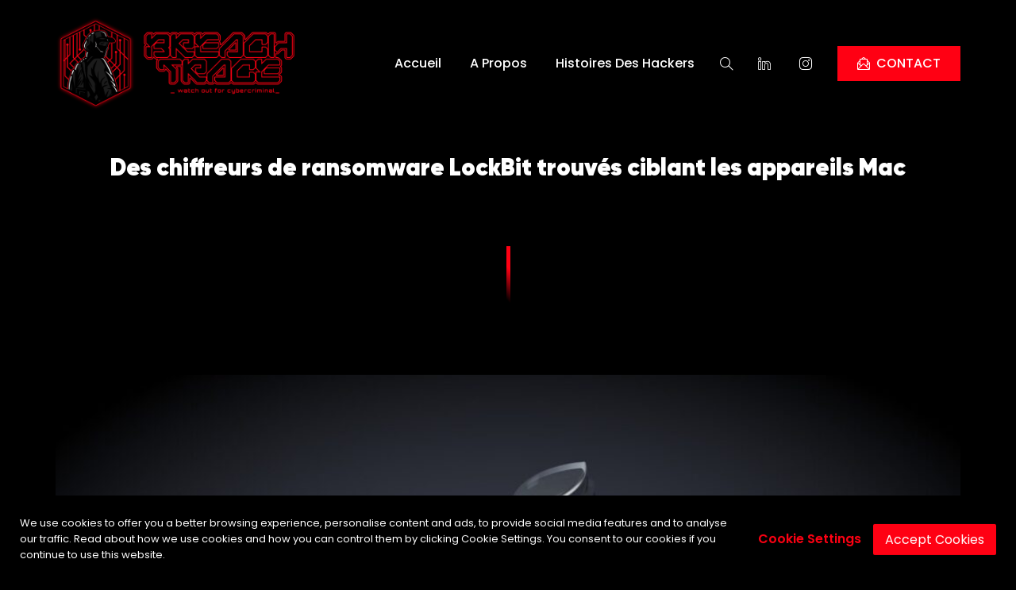

--- FILE ---
content_type: text/html; charset=UTF-8
request_url: https://breachtrace.com/securite/des-chiffreurs-de-ransomware-lockbit-trouves-ciblant-les-appareils-mac/
body_size: 12951
content:
<!DOCTYPE html>

<html lang="fr-FR">

<head>

<!-- Global site tag (gtag.js) - Google Analytics -->
<script async src="https://www.googletagmanager.com/gtag/js?id=G-7XGQMTPQB0"></script>
<script>
  window.dataLayer = window.dataLayer || [];
  function gtag(){dataLayer.push(arguments);}
  gtag('js', new Date());

  gtag('config', 'G-7XGQMTPQB0');
</script>


	<!-- ==============================================
	Basic Page Needs
	=============================================== -->
	<meta charset="UTF-8">
	<meta http-equiv="x-ua-compatible" content="ie=edge">
	<meta name="viewport" content="width=device-width, initial-scale=1">

	<!--[if IE]><meta http-equiv="x-ua-compatible" content="IE=9" /><![endif]-->
	
	<title>Des chiffreurs de ransomware LockBit trouvés ciblant les appareils Mac &#8211; Breach Trace</title>
<meta name='robots' content='max-image-preview:large, max-snippet:-1, max-video-preview:-1' />

<!-- Open Graph Meta Tags generated by Blog2Social 699 - https://www.blog2social.com -->
<meta property="og:title" content="Des chiffreurs de ransomware LockBit trouvés ciblant les appareils Mac"/>
<meta property="og:description" content="Le gang de rançongiciels LockBit a créé pour la première fois des chiffreurs ciblant les Mac, devenant probablement la première opération majeure de ranç"/>
<meta property="og:url" content="https://breachtrace.com/securite/des-chiffreurs-de-ransomware-lockbit-trouves-ciblant-les-appareils-mac/"/>
<meta property="og:image" content="https://breachtrace.com/wp-content/uploads/2023/04/apple-logo-padlock-2-1.jpg"/>
<meta property="og:image:width" content="1600"/>
<meta property="og:image:height" content="900"/>
<meta property="og:image:type" content="image/jpeg"/>
<meta property="og:type" content="article"/>
<meta property="og:article:published_time" content="2023-04-16 18:21:02"/>
<meta property="og:article:modified_time" content="2023-04-16 18:21:09"/>
<meta property="og:article:tag" content="Azim Khodjibaev"/>
<meta property="og:article:tag" content="LockBit"/>
<!-- Open Graph Meta Tags generated by Blog2Social 699 - https://www.blog2social.com -->

<!-- Twitter Card generated by Blog2Social 699 - https://www.blog2social.com -->
<meta name="twitter:card" content="summary">
<meta name="twitter:title" content="Des chiffreurs de ransomware LockBit trouvés ciblant les appareils Mac"/>
<meta name="twitter:description" content="Le gang de rançongiciels LockBit a créé pour la première fois des chiffreurs ciblant les Mac, devenant probablement la première opération majeure de ranç"/>
<meta name="twitter:image" content="https://breachtrace.com/wp-content/uploads/2023/04/apple-logo-padlock-2-1.jpg"/>
<!-- Twitter Card generated by Blog2Social 699 - https://www.blog2social.com -->
<meta name="author" content="s08r1"/>
<link rel='dns-prefetch' href='//cdn.rawgit.com' />
<link rel='dns-prefetch' href='//fonts.googleapis.com' />
<link rel="alternate" type="application/rss+xml" title="Breach Trace &raquo; Flux" href="https://breachtrace.com/feed/" />
<link rel="alternate" type="application/rss+xml" title="Breach Trace &raquo; Flux des commentaires" href="https://breachtrace.com/comments/feed/" />
<link rel="alternate" type="application/rss+xml" title="Breach Trace &raquo; Des chiffreurs de ransomware LockBit trouvés ciblant les appareils Mac Flux des commentaires" href="https://breachtrace.com/securite/des-chiffreurs-de-ransomware-lockbit-trouves-ciblant-les-appareils-mac/feed/" />
<script type="text/javascript">
/* <![CDATA[ */
window._wpemojiSettings = {"baseUrl":"https:\/\/s.w.org\/images\/core\/emoji\/15.0.3\/72x72\/","ext":".png","svgUrl":"https:\/\/s.w.org\/images\/core\/emoji\/15.0.3\/svg\/","svgExt":".svg","source":{"concatemoji":"https:\/\/breachtrace.com\/wp-includes\/js\/wp-emoji-release.min.js?ver=6.5.2"}};
/*! This file is auto-generated */
!function(i,n){var o,s,e;function c(e){try{var t={supportTests:e,timestamp:(new Date).valueOf()};sessionStorage.setItem(o,JSON.stringify(t))}catch(e){}}function p(e,t,n){e.clearRect(0,0,e.canvas.width,e.canvas.height),e.fillText(t,0,0);var t=new Uint32Array(e.getImageData(0,0,e.canvas.width,e.canvas.height).data),r=(e.clearRect(0,0,e.canvas.width,e.canvas.height),e.fillText(n,0,0),new Uint32Array(e.getImageData(0,0,e.canvas.width,e.canvas.height).data));return t.every(function(e,t){return e===r[t]})}function u(e,t,n){switch(t){case"flag":return n(e,"\ud83c\udff3\ufe0f\u200d\u26a7\ufe0f","\ud83c\udff3\ufe0f\u200b\u26a7\ufe0f")?!1:!n(e,"\ud83c\uddfa\ud83c\uddf3","\ud83c\uddfa\u200b\ud83c\uddf3")&&!n(e,"\ud83c\udff4\udb40\udc67\udb40\udc62\udb40\udc65\udb40\udc6e\udb40\udc67\udb40\udc7f","\ud83c\udff4\u200b\udb40\udc67\u200b\udb40\udc62\u200b\udb40\udc65\u200b\udb40\udc6e\u200b\udb40\udc67\u200b\udb40\udc7f");case"emoji":return!n(e,"\ud83d\udc26\u200d\u2b1b","\ud83d\udc26\u200b\u2b1b")}return!1}function f(e,t,n){var r="undefined"!=typeof WorkerGlobalScope&&self instanceof WorkerGlobalScope?new OffscreenCanvas(300,150):i.createElement("canvas"),a=r.getContext("2d",{willReadFrequently:!0}),o=(a.textBaseline="top",a.font="600 32px Arial",{});return e.forEach(function(e){o[e]=t(a,e,n)}),o}function t(e){var t=i.createElement("script");t.src=e,t.defer=!0,i.head.appendChild(t)}"undefined"!=typeof Promise&&(o="wpEmojiSettingsSupports",s=["flag","emoji"],n.supports={everything:!0,everythingExceptFlag:!0},e=new Promise(function(e){i.addEventListener("DOMContentLoaded",e,{once:!0})}),new Promise(function(t){var n=function(){try{var e=JSON.parse(sessionStorage.getItem(o));if("object"==typeof e&&"number"==typeof e.timestamp&&(new Date).valueOf()<e.timestamp+604800&&"object"==typeof e.supportTests)return e.supportTests}catch(e){}return null}();if(!n){if("undefined"!=typeof Worker&&"undefined"!=typeof OffscreenCanvas&&"undefined"!=typeof URL&&URL.createObjectURL&&"undefined"!=typeof Blob)try{var e="postMessage("+f.toString()+"("+[JSON.stringify(s),u.toString(),p.toString()].join(",")+"));",r=new Blob([e],{type:"text/javascript"}),a=new Worker(URL.createObjectURL(r),{name:"wpTestEmojiSupports"});return void(a.onmessage=function(e){c(n=e.data),a.terminate(),t(n)})}catch(e){}c(n=f(s,u,p))}t(n)}).then(function(e){for(var t in e)n.supports[t]=e[t],n.supports.everything=n.supports.everything&&n.supports[t],"flag"!==t&&(n.supports.everythingExceptFlag=n.supports.everythingExceptFlag&&n.supports[t]);n.supports.everythingExceptFlag=n.supports.everythingExceptFlag&&!n.supports.flag,n.DOMReady=!1,n.readyCallback=function(){n.DOMReady=!0}}).then(function(){return e}).then(function(){var e;n.supports.everything||(n.readyCallback(),(e=n.source||{}).concatemoji?t(e.concatemoji):e.wpemoji&&e.twemoji&&(t(e.twemoji),t(e.wpemoji)))}))}((window,document),window._wpemojiSettings);
/* ]]> */
</script>
<link rel='stylesheet' id='font-awesome-css' href='https://breachtrace.com/wp-content/themes/leverage/assets/css/vendor/icons-fa.min.css?ver=5.6' type='text/css' media='all' />
<style id='wp-emoji-styles-inline-css' type='text/css'>

	img.wp-smiley, img.emoji {
		display: inline !important;
		border: none !important;
		box-shadow: none !important;
		height: 1em !important;
		width: 1em !important;
		margin: 0 0.07em !important;
		vertical-align: -0.1em !important;
		background: none !important;
		padding: 0 !important;
	}
</style>
<link rel='stylesheet' id='wp-block-library-css' href='https://breachtrace.com/wp-includes/css/dist/block-library/style.min.css?ver=6.5.2' type='text/css' media='all' />
<style id='classic-theme-styles-inline-css' type='text/css'>
/*! This file is auto-generated */
.wp-block-button__link{color:#fff;background-color:#32373c;border-radius:9999px;box-shadow:none;text-decoration:none;padding:calc(.667em + 2px) calc(1.333em + 2px);font-size:1.125em}.wp-block-file__button{background:#32373c;color:#fff;text-decoration:none}
</style>
<style id='global-styles-inline-css' type='text/css'>
body{--wp--preset--color--black: #000000;--wp--preset--color--cyan-bluish-gray: #abb8c3;--wp--preset--color--white: #ffffff;--wp--preset--color--pale-pink: #f78da7;--wp--preset--color--vivid-red: #cf2e2e;--wp--preset--color--luminous-vivid-orange: #ff6900;--wp--preset--color--luminous-vivid-amber: #fcb900;--wp--preset--color--light-green-cyan: #7bdcb5;--wp--preset--color--vivid-green-cyan: #00d084;--wp--preset--color--pale-cyan-blue: #8ed1fc;--wp--preset--color--vivid-cyan-blue: #0693e3;--wp--preset--color--vivid-purple: #9b51e0;--wp--preset--gradient--vivid-cyan-blue-to-vivid-purple: linear-gradient(135deg,rgba(6,147,227,1) 0%,rgb(155,81,224) 100%);--wp--preset--gradient--light-green-cyan-to-vivid-green-cyan: linear-gradient(135deg,rgb(122,220,180) 0%,rgb(0,208,130) 100%);--wp--preset--gradient--luminous-vivid-amber-to-luminous-vivid-orange: linear-gradient(135deg,rgba(252,185,0,1) 0%,rgba(255,105,0,1) 100%);--wp--preset--gradient--luminous-vivid-orange-to-vivid-red: linear-gradient(135deg,rgba(255,105,0,1) 0%,rgb(207,46,46) 100%);--wp--preset--gradient--very-light-gray-to-cyan-bluish-gray: linear-gradient(135deg,rgb(238,238,238) 0%,rgb(169,184,195) 100%);--wp--preset--gradient--cool-to-warm-spectrum: linear-gradient(135deg,rgb(74,234,220) 0%,rgb(151,120,209) 20%,rgb(207,42,186) 40%,rgb(238,44,130) 60%,rgb(251,105,98) 80%,rgb(254,248,76) 100%);--wp--preset--gradient--blush-light-purple: linear-gradient(135deg,rgb(255,206,236) 0%,rgb(152,150,240) 100%);--wp--preset--gradient--blush-bordeaux: linear-gradient(135deg,rgb(254,205,165) 0%,rgb(254,45,45) 50%,rgb(107,0,62) 100%);--wp--preset--gradient--luminous-dusk: linear-gradient(135deg,rgb(255,203,112) 0%,rgb(199,81,192) 50%,rgb(65,88,208) 100%);--wp--preset--gradient--pale-ocean: linear-gradient(135deg,rgb(255,245,203) 0%,rgb(182,227,212) 50%,rgb(51,167,181) 100%);--wp--preset--gradient--electric-grass: linear-gradient(135deg,rgb(202,248,128) 0%,rgb(113,206,126) 100%);--wp--preset--gradient--midnight: linear-gradient(135deg,rgb(2,3,129) 0%,rgb(40,116,252) 100%);--wp--preset--font-size--small: 13px;--wp--preset--font-size--medium: 20px;--wp--preset--font-size--large: 36px;--wp--preset--font-size--x-large: 42px;--wp--preset--spacing--20: 0.44rem;--wp--preset--spacing--30: 0.67rem;--wp--preset--spacing--40: 1rem;--wp--preset--spacing--50: 1.5rem;--wp--preset--spacing--60: 2.25rem;--wp--preset--spacing--70: 3.38rem;--wp--preset--spacing--80: 5.06rem;--wp--preset--shadow--natural: 6px 6px 9px rgba(0, 0, 0, 0.2);--wp--preset--shadow--deep: 12px 12px 50px rgba(0, 0, 0, 0.4);--wp--preset--shadow--sharp: 6px 6px 0px rgba(0, 0, 0, 0.2);--wp--preset--shadow--outlined: 6px 6px 0px -3px rgba(255, 255, 255, 1), 6px 6px rgba(0, 0, 0, 1);--wp--preset--shadow--crisp: 6px 6px 0px rgba(0, 0, 0, 1);}:where(.is-layout-flex){gap: 0.5em;}:where(.is-layout-grid){gap: 0.5em;}body .is-layout-flow > .alignleft{float: left;margin-inline-start: 0;margin-inline-end: 2em;}body .is-layout-flow > .alignright{float: right;margin-inline-start: 2em;margin-inline-end: 0;}body .is-layout-flow > .aligncenter{margin-left: auto !important;margin-right: auto !important;}body .is-layout-constrained > .alignleft{float: left;margin-inline-start: 0;margin-inline-end: 2em;}body .is-layout-constrained > .alignright{float: right;margin-inline-start: 2em;margin-inline-end: 0;}body .is-layout-constrained > .aligncenter{margin-left: auto !important;margin-right: auto !important;}body .is-layout-constrained > :where(:not(.alignleft):not(.alignright):not(.alignfull)){max-width: var(--wp--style--global--content-size);margin-left: auto !important;margin-right: auto !important;}body .is-layout-constrained > .alignwide{max-width: var(--wp--style--global--wide-size);}body .is-layout-flex{display: flex;}body .is-layout-flex{flex-wrap: wrap;align-items: center;}body .is-layout-flex > *{margin: 0;}body .is-layout-grid{display: grid;}body .is-layout-grid > *{margin: 0;}:where(.wp-block-columns.is-layout-flex){gap: 2em;}:where(.wp-block-columns.is-layout-grid){gap: 2em;}:where(.wp-block-post-template.is-layout-flex){gap: 1.25em;}:where(.wp-block-post-template.is-layout-grid){gap: 1.25em;}.has-black-color{color: var(--wp--preset--color--black) !important;}.has-cyan-bluish-gray-color{color: var(--wp--preset--color--cyan-bluish-gray) !important;}.has-white-color{color: var(--wp--preset--color--white) !important;}.has-pale-pink-color{color: var(--wp--preset--color--pale-pink) !important;}.has-vivid-red-color{color: var(--wp--preset--color--vivid-red) !important;}.has-luminous-vivid-orange-color{color: var(--wp--preset--color--luminous-vivid-orange) !important;}.has-luminous-vivid-amber-color{color: var(--wp--preset--color--luminous-vivid-amber) !important;}.has-light-green-cyan-color{color: var(--wp--preset--color--light-green-cyan) !important;}.has-vivid-green-cyan-color{color: var(--wp--preset--color--vivid-green-cyan) !important;}.has-pale-cyan-blue-color{color: var(--wp--preset--color--pale-cyan-blue) !important;}.has-vivid-cyan-blue-color{color: var(--wp--preset--color--vivid-cyan-blue) !important;}.has-vivid-purple-color{color: var(--wp--preset--color--vivid-purple) !important;}.has-black-background-color{background-color: var(--wp--preset--color--black) !important;}.has-cyan-bluish-gray-background-color{background-color: var(--wp--preset--color--cyan-bluish-gray) !important;}.has-white-background-color{background-color: var(--wp--preset--color--white) !important;}.has-pale-pink-background-color{background-color: var(--wp--preset--color--pale-pink) !important;}.has-vivid-red-background-color{background-color: var(--wp--preset--color--vivid-red) !important;}.has-luminous-vivid-orange-background-color{background-color: var(--wp--preset--color--luminous-vivid-orange) !important;}.has-luminous-vivid-amber-background-color{background-color: var(--wp--preset--color--luminous-vivid-amber) !important;}.has-light-green-cyan-background-color{background-color: var(--wp--preset--color--light-green-cyan) !important;}.has-vivid-green-cyan-background-color{background-color: var(--wp--preset--color--vivid-green-cyan) !important;}.has-pale-cyan-blue-background-color{background-color: var(--wp--preset--color--pale-cyan-blue) !important;}.has-vivid-cyan-blue-background-color{background-color: var(--wp--preset--color--vivid-cyan-blue) !important;}.has-vivid-purple-background-color{background-color: var(--wp--preset--color--vivid-purple) !important;}.has-black-border-color{border-color: var(--wp--preset--color--black) !important;}.has-cyan-bluish-gray-border-color{border-color: var(--wp--preset--color--cyan-bluish-gray) !important;}.has-white-border-color{border-color: var(--wp--preset--color--white) !important;}.has-pale-pink-border-color{border-color: var(--wp--preset--color--pale-pink) !important;}.has-vivid-red-border-color{border-color: var(--wp--preset--color--vivid-red) !important;}.has-luminous-vivid-orange-border-color{border-color: var(--wp--preset--color--luminous-vivid-orange) !important;}.has-luminous-vivid-amber-border-color{border-color: var(--wp--preset--color--luminous-vivid-amber) !important;}.has-light-green-cyan-border-color{border-color: var(--wp--preset--color--light-green-cyan) !important;}.has-vivid-green-cyan-border-color{border-color: var(--wp--preset--color--vivid-green-cyan) !important;}.has-pale-cyan-blue-border-color{border-color: var(--wp--preset--color--pale-cyan-blue) !important;}.has-vivid-cyan-blue-border-color{border-color: var(--wp--preset--color--vivid-cyan-blue) !important;}.has-vivid-purple-border-color{border-color: var(--wp--preset--color--vivid-purple) !important;}.has-vivid-cyan-blue-to-vivid-purple-gradient-background{background: var(--wp--preset--gradient--vivid-cyan-blue-to-vivid-purple) !important;}.has-light-green-cyan-to-vivid-green-cyan-gradient-background{background: var(--wp--preset--gradient--light-green-cyan-to-vivid-green-cyan) !important;}.has-luminous-vivid-amber-to-luminous-vivid-orange-gradient-background{background: var(--wp--preset--gradient--luminous-vivid-amber-to-luminous-vivid-orange) !important;}.has-luminous-vivid-orange-to-vivid-red-gradient-background{background: var(--wp--preset--gradient--luminous-vivid-orange-to-vivid-red) !important;}.has-very-light-gray-to-cyan-bluish-gray-gradient-background{background: var(--wp--preset--gradient--very-light-gray-to-cyan-bluish-gray) !important;}.has-cool-to-warm-spectrum-gradient-background{background: var(--wp--preset--gradient--cool-to-warm-spectrum) !important;}.has-blush-light-purple-gradient-background{background: var(--wp--preset--gradient--blush-light-purple) !important;}.has-blush-bordeaux-gradient-background{background: var(--wp--preset--gradient--blush-bordeaux) !important;}.has-luminous-dusk-gradient-background{background: var(--wp--preset--gradient--luminous-dusk) !important;}.has-pale-ocean-gradient-background{background: var(--wp--preset--gradient--pale-ocean) !important;}.has-electric-grass-gradient-background{background: var(--wp--preset--gradient--electric-grass) !important;}.has-midnight-gradient-background{background: var(--wp--preset--gradient--midnight) !important;}.has-small-font-size{font-size: var(--wp--preset--font-size--small) !important;}.has-medium-font-size{font-size: var(--wp--preset--font-size--medium) !important;}.has-large-font-size{font-size: var(--wp--preset--font-size--large) !important;}.has-x-large-font-size{font-size: var(--wp--preset--font-size--x-large) !important;}
.wp-block-navigation a:where(:not(.wp-element-button)){color: inherit;}
:where(.wp-block-post-template.is-layout-flex){gap: 1.25em;}:where(.wp-block-post-template.is-layout-grid){gap: 1.25em;}
:where(.wp-block-columns.is-layout-flex){gap: 2em;}:where(.wp-block-columns.is-layout-grid){gap: 2em;}
.wp-block-pullquote{font-size: 1.5em;line-height: 1.6;}
</style>
<link rel='stylesheet' id='contact-form-7-css' href='https://breachtrace.com/wp-content/plugins/contact-form-7/includes/css/styles.css?ver=5.8' type='text/css' media='all' />
<link rel='stylesheet' id='text-editor-style-css' href='https://breachtrace.com/wp-content/plugins/metform/public/assets/css/text-editor.css?ver=3.5.0' type='text/css' media='all' />
<link rel='stylesheet' id='gilroy-css' href='https://cdn.rawgit.com/mfd/09b70eb47474836f25a21660282ce0fd/raw/e06a670afcb2b861ed2ac4a1ef752d062ef6b46b/Gilroy.css?ver=2.1.4' type='text/css' media='all' />
<link rel='stylesheet' id='poppins-css' href='//fonts.googleapis.com/css?family=Poppins%3A300%2C400%2C500%2C600%2C700&#038;ver=2.1.4' type='text/css' media='all' />
<link rel='stylesheet' id='bootstrap-css' href='https://breachtrace.com/wp-content/themes/leverage/assets/css/vendor/bootstrap.min.css?ver=2.1.4' type='text/css' media='all' />
<link rel='stylesheet' id='slider-css' href='https://breachtrace.com/wp-content/themes/leverage/assets/css/vendor/slider.min.css?ver=2.1.4' type='text/css' media='all' />
<link rel='stylesheet' id='main-css' href='https://breachtrace.com/wp-content/themes/leverage/style.css?ver=2.1.4' type='text/css' media='all' />
<link rel='stylesheet' id='icons-css' href='https://breachtrace.com/wp-content/themes/leverage/assets/css/vendor/icons.min.css?ver=2.1.4' type='text/css' media='all' />
<link rel='stylesheet' id='animation-css' href='https://breachtrace.com/wp-content/themes/leverage/assets/css/vendor/animation.min.css?ver=2.1.4' type='text/css' media='all' />
<link rel='stylesheet' id='gallery-css' href='https://breachtrace.com/wp-content/themes/leverage/assets/css/vendor/gallery.min.css?ver=2.1.4' type='text/css' media='all' />
<link rel='stylesheet' id='cookie-notice-css' href='https://breachtrace.com/wp-content/themes/leverage/assets/css/vendor/cookie-notice.min.css?ver=2.1.4' type='text/css' media='all' />
<link rel='stylesheet' id='default-css' href='https://breachtrace.com/wp-content/themes/leverage/assets/css/default.css?ver=2.1.4' type='text/css' media='all' />
<style id='default-inline-css' type='text/css'>
:root {--h1-font: Gilroy, sans-serif;--h2-font: Poppins, sans-serif;--h3-font: Poppins, sans-serif;--p-font: Poppins, sans-serif;--primary-p-color: #0a0a0a;--secondary-p-color: #ffffff;--nav-brand-height: 119px;--footer-brand-height: 150px;--header-bg-color: #000000;--nav-item-color: #ffffff;--top-nav-item-color: #ffffff;--hero-bg-color: #000000;--primary-color: #ff0013;--secondary-color: #000000;} .hero .slide-content .title { background-image: -webkit-linear-gradient(45deg, #ffffff 15%, #ffffff 65%); background-image: linear-gradient(45deg, #ffffff 15%, #ffffff 65%); }.hero .slide-content .description, .breadcrumb-item a:not(.btn), .breadcrumb-item+.breadcrumb-item::before { color: #ffffff; }.showcase .card .image-over img { min-height: 360px; }.grecaptcha-badge { visibility: visible; z-index: 1 }
</style>
<link rel='stylesheet' id='wordpress-css' href='https://breachtrace.com/wp-content/themes/leverage/assets/css/support/wordpress.css?ver=2.1.4' type='text/css' media='all' />
<link rel='stylesheet' id='leverage-contact-form-7-css' href='https://breachtrace.com/wp-content/themes/leverage/assets/css/support/contact-form-7.css?ver=2.1.4' type='text/css' media='all' />
<script type="text/javascript" src="https://breachtrace.com/wp-content/plugins/stop-user-enumeration/frontend/js/frontend.js?ver=1.4.4" id="stop-user-enumeration-js"></script>
<script type="text/javascript" src="https://breachtrace.com/wp-includes/js/jquery/jquery.min.js?ver=3.7.1" id="jquery-core-js"></script>
<script type="text/javascript" src="https://breachtrace.com/wp-includes/js/jquery/jquery-migrate.min.js?ver=3.4.1" id="jquery-migrate-js"></script>
<link rel="https://api.w.org/" href="https://breachtrace.com/wp-json/" /><link rel="alternate" type="application/json" href="https://breachtrace.com/wp-json/wp/v2/posts/11702" /><link rel="EditURI" type="application/rsd+xml" title="RSD" href="https://breachtrace.com/xmlrpc.php?rsd" />
<meta name="generator" content="WordPress 6.5.2" />
<link rel="canonical" href="https://breachtrace.com/securite/des-chiffreurs-de-ransomware-lockbit-trouves-ciblant-les-appareils-mac/" />
<link rel='shortlink' href='https://breachtrace.com/?p=11702' />
<link rel="alternate" type="application/json+oembed" href="https://breachtrace.com/wp-json/oembed/1.0/embed?url=https%3A%2F%2Fbreachtrace.com%2Fsecurite%2Fdes-chiffreurs-de-ransomware-lockbit-trouves-ciblant-les-appareils-mac%2F" />
<link rel="alternate" type="text/xml+oembed" href="https://breachtrace.com/wp-json/oembed/1.0/embed?url=https%3A%2F%2Fbreachtrace.com%2Fsecurite%2Fdes-chiffreurs-de-ransomware-lockbit-trouves-ciblant-les-appareils-mac%2F&#038;format=xml" />
<link rel="pingback" href="https://breachtrace.com/xmlrpc.php"><meta name="description" content="Le gang de rançongiciels LockBit a créé pour la première fois des chiffreurs ciblant les Mac, devenant probablement la première opération majeure de rançongicie">
<meta name="google-site-verification" content="0LTS7TToYBH6UWFN0LAdy55b0BA7JgcHFpGfnbc5UG8" /><link rel="icon" href="https://breachtrace.com/wp-content/uploads/2024/04/cropped-cropped-gaming-logo-maker-featuring-a-toxic-hacker-3364a-10-32x32.png" sizes="32x32" />
<link rel="icon" href="https://breachtrace.com/wp-content/uploads/2024/04/cropped-cropped-gaming-logo-maker-featuring-a-toxic-hacker-3364a-10-192x192.png" sizes="192x192" />
<link rel="apple-touch-icon" href="https://breachtrace.com/wp-content/uploads/2024/04/cropped-cropped-gaming-logo-maker-featuring-a-toxic-hacker-3364a-10-180x180.png" />
<meta name="msapplication-TileImage" content="https://breachtrace.com/wp-content/uploads/2024/04/cropped-cropped-gaming-logo-maker-featuring-a-toxic-hacker-3364a-10-270x270.png" />
</head>


<body class="post-template-default single single-post postid-11702 single-format-standard wp-custom-logo theme-mode-dark no-sidebar elementor-default elementor-kit-6" style="background-color:#000000">





<header id="header">
	<nav data-aos="zoom-out" data-aos-delay="800" class="navbar navbar-expand navbar-vs-20 navbar-flexible navbar-r-fixed" style=" ">
		<div class="container header default">

			<a class="navbar-brand" href="https://breachtrace.com/home/"><img src="https://breachtrace.com/wp-content/uploads/2024/04/cropped-logo_breachtrace_header.png" alt="Breach Trace" class="d-none d-sm-block "/><img src="https://breachtrace.com/wp-content/uploads/2024/04/logo-maker.png" alt="Breach Trace" class="d-block d-sm-none "/></a>
			<div class="ml-auto"></div>

			<ul id="primary" class="navbar-nav items"><li id="menu-item-1990" class="menu-item menu-item-type-custom menu-item-object-custom menu-item-1990 nav-item"><a href="https://breachtrace.com/home" class="nav-link">Accueil</a></li>
<li id="menu-item-1987" class="menu-item menu-item-type-post_type menu-item-object-page menu-item-1987 nav-item"><a  title="watch out for cybercriminals" href="https://breachtrace.com/a-propos/" class="nav-link">A Propos</a></li>
<li id="menu-item-7068" class="menu-item menu-item-type-taxonomy menu-item-object-category menu-item-7068 nav-item"><a  title="Histoires Des Hackers" href="https://breachtrace.com/category/histoires-des-hackers/" class="nav-link">Histoires Des Hackers</a></li>
</ul>
			<ul class="navbar-nav icons d-sm-inline-block d-inline-block">
				<li class="nav-item">
					<a href="#" class="nav-link" data-toggle="modal" data-target="#search">
						<i class="icon-magnifier"></i>
					</a>
				</li>
			</ul>

							
				
				<ul class="navbar-nav icons d-sm-inline-block d-inline-block">

					
							<li class="nav-item">
								<a href="https://www.linkedin.com/in/meguetaoui/" target="_blank" class="nav-link">
									<i class="icon-social-linkedin"></i>
								</a>
							</li>

							
							<li class="nav-item">
								<a href="https://www.instagram.com/meguetaouii/" target="_blank" class="nav-link">
									<i class="icon-social-instagram"></i>
								</a>
							</li>

							
				</ul>
				
				
				<ul class="navbar-nav custom d-sm-none d-none">
					<li class="nav-item">
						<a href=""  class="nav-link ">
							
															<i class="icon-login"></i>

													</a>
					</li>
				</ul>

				
			<ul class="navbar-nav toggle">
				<li class="nav-item">
					<a href="#" class="nav-link pr-sm-4" data-toggle="modal" data-target="#menu">
						<i class="icon-menu m-0"></i>
					</a>
				</li>
			</ul>

			
			
				<ul class="navbar-nav action d-sm-inline-block d-inline-block">
					<li class="nav-item ml-3">
						<a href="https://breachtrace.com/contact/"  class=" btn ml-lg-auto primary-button">
						
															<i class="icon-envelope-letter"></i>

							
							CONTACT						</a>
					</li>
				</ul>

				
		</div>
	</nav>
</header>


<section id="slider" class="hero p-0 featured odd">
	<div class="swiper-container slider-container no-slider slider-h-auto">
		<div class="swiper-wrapper">
			<div class="swiper-slide slide-center slider-item">

				
				<div class="slide-content row text-center">
					<div class="col-12 mx-auto inner">
						<h1 data-aos="zoom-out-up" data-aos-delay="400" class="title effect-static-text" style="font-size: 30px">

							Des chiffreurs de ransomware LockBit trouvés ciblant les appareils Mac						</h1>

												
					</div>
				</div>
			</div>
		</div>
	</div>
</section>


	<section id="post-11702" class="content-section body-mode-dark post-11702 post type-post status-publish format-standard has-post-thumbnail hentry category-ransomware category-securite tag-azim-khodjibaev tag-lockbit" style="background-color:#000000">
		<div class="container ">
			<div class="row content">

				
				<main class="col-12 col-lg-12 p-default">

					
<div class="row">
	<div class="col-12 p-0 align-self-center content-inner">

		
<figure class="wp-block-image size-large"><img fetchpriority="high" decoding="async" width="1024" height="576" src="https://breachtrace.com/wp-content/uploads/2023/04/apple-logo-padlock-2-1-1024x576.jpg" alt="" class="wp-image-11704" srcset="https://breachtrace.com/wp-content/uploads/2023/04/apple-logo-padlock-2-1-1024x576.jpg 1024w, https://breachtrace.com/wp-content/uploads/2023/04/apple-logo-padlock-2-1-300x169.jpg 300w, https://breachtrace.com/wp-content/uploads/2023/04/apple-logo-padlock-2-1-768x432.jpg 768w, https://breachtrace.com/wp-content/uploads/2023/04/apple-logo-padlock-2-1-1536x864.jpg 1536w, https://breachtrace.com/wp-content/uploads/2023/04/apple-logo-padlock-2-1.jpg 1600w" sizes="(max-width: 1024px) 100vw, 1024px" /></figure>



<p>Le gang de rançongiciels LockBit a créé pour la première fois des chiffreurs ciblant les Mac, devenant probablement la première opération majeure de rançongiciel à cibler spécifiquement macOS.</p>



<p>Les nouveaux chiffreurs de ransomware ont été découverts par le chercheur en cybersécurité MalwareHunterTeam qui a trouvé une archive ZIP sur VirusTotal qui contenait ce qui semble être tous les chiffreurs LockBit disponibles.</p>



<p>Historiquement, l&rsquo;opération LockBit utilise des chiffreurs conçus pour les attaques sur les serveurs Windows, Linux et VMware ESXi. Cependant, comme indiqué ci-dessous, cette archive [VirusTotal] contenait également des chiffreurs jusque-là inconnus pour les processeurs macOS, ARM, FreeBSD, MIPS et SPARC.</p>



<figure class="wp-block-image size-full"><img decoding="async" width="900" height="573" src="https://breachtrace.com/wp-content/uploads/2023/04/encryptor-list.jpg" alt="" class="wp-image-11705" srcset="https://breachtrace.com/wp-content/uploads/2023/04/encryptor-list.jpg 900w, https://breachtrace.com/wp-content/uploads/2023/04/encryptor-list-300x191.jpg 300w, https://breachtrace.com/wp-content/uploads/2023/04/encryptor-list-768x489.jpg 768w" sizes="(max-width: 900px) 100vw, 900px" /></figure>



<p>Ces chiffreurs incluent également un nommé &lsquo;locker_Apple_M1_64&rsquo; [VirusTotal] qui cible les nouveaux Mac fonctionnant sur le processeur M1. L&rsquo;archive contient également des casiers pour les processeurs PowerPC, que les anciens Mac utilisent.</p>



<p>Des recherches plus approfondies du chercheur en cybersécurité Florian Roth ont trouvé un chiffreur Apple M1 téléchargé sur VirusTotal en décembre 2022, indiquant que ces échantillons flottaient depuis un certain temps.</p>



<p><strong>Versions de test probables<br></strong>Breachtrace a analysé les chaînes dans le chiffreur LockBit pour Apple M1 et a trouvé des chaînes qui ne sont pas à leur place dans un chiffreur macOS, indiquant qu&rsquo;elles ont probablement été mélangées au hasard dans un test.</p>



<p>Par exemple, il existe de nombreuses références à VMware ESXi, qui n&rsquo;a pas sa place dans un chiffreur Apple M1, car VMare a annoncé qu&rsquo;il ne prendrait pas en charge l&rsquo;architecture CPU.</p>



<figure class="wp-block-image size-full"><img decoding="async" width="613" height="306" src="https://breachtrace.com/wp-content/uploads/2023/04/Capture-decran-2023-04-16-191746.png" alt="" class="wp-image-11706" srcset="https://breachtrace.com/wp-content/uploads/2023/04/Capture-decran-2023-04-16-191746.png 613w, https://breachtrace.com/wp-content/uploads/2023/04/Capture-decran-2023-04-16-191746-300x150.png 300w" sizes="(max-width: 613px) 100vw, 613px" /></figure>



<p>De plus, le chiffreur contient une liste de soixante-cinq extensions de fichiers et noms de fichiers qui seront exclus du chiffrement, tous étant des extensions de fichiers et des dossiers Windows.</p>



<p>Un petit extrait des fichiers Windows que le chiffreur Apple M1 ne chiffrera pas est répertorié ci-dessous, tous hors de propos sur un appareil macOS.</p>



<figure class="wp-block-image size-full"><img loading="lazy" decoding="async" width="561" height="247" src="https://breachtrace.com/wp-content/uploads/2023/04/Capture-decran-2023-04-16-191847.png" alt="" class="wp-image-11707" srcset="https://breachtrace.com/wp-content/uploads/2023/04/Capture-decran-2023-04-16-191847.png 561w, https://breachtrace.com/wp-content/uploads/2023/04/Capture-decran-2023-04-16-191847-300x132.png 300w" sizes="(max-width: 561px) 100vw, 561px" /></figure>



<p>Presque toutes les chaînes ESXi et Windows sont également présentes dans les chiffreurs MIP et FreeBSD, indiquant qu&rsquo;ils utilisent une base de code partagée.</p>



<p>La bonne nouvelle est que ces chiffreurs ne sont probablement pas prêts à être déployés dans des attaques réelles contre des appareils macOS.</p>



<p>Le chercheur de Cisco Talos, Azim Khodjibaev, a déclaré à Breachtrace que, sur la base de leurs recherches, les crypteurs étaient conçus comme un test et n&rsquo;ont jamais été destinés à être déployés dans des cyberattaques en direct.</p>



<p>Bien que Windows ait été le système d&rsquo;exploitation le plus ciblé par les attaques de ransomwares, rien n&#8217;empêche les développeurs de créer des ransomwares ciblant les Mac.</p>



<p>Le fait qu&rsquo;ils soient testés indique que des chiffreurs plus avancés et optimisés pour ces architectures de CPU pourraient venir à l&rsquo;avenir.</p>



<p>Par conséquent, tous les utilisateurs d&rsquo;ordinateurs, y compris les propriétaires de Mac, doivent adopter de bonnes habitudes de sécurité en ligne, notamment en gardant le système d&rsquo;exploitation à jour, en évitant d&rsquo;ouvrir des pièces jointes et des exécutables inconnus et en utilisant des mots de passe forts et uniques sur chaque site que vous visitez.</p>

		
			<div class="clearfix"></div>

			
				<div class="post-holder">

										<div class="post-meta-item publication-date">
						<time class="date"><span class="posted-on">Posted on <a href="https://breachtrace.com/securite/des-chiffreurs-de-ransomware-lockbit-trouves-ciblant-les-appareils-mac/" rel="bookmark"><time class="entry-date published updated" datetime="2023-04-16T18:21:02+00:00">avril 16, 2023</time></a></span>.</time>
					</div>
					
											<div class="row d-flex align-items-center post-holder-tags ">
							<a href="https://breachtrace.com/tag/azim-khodjibaev/" rel="tag">Azim Khodjibaev</a><a href="https://breachtrace.com/tag/lockbit/" rel="tag">LockBit</a>						</div>
					
				</div>
				
			
				
				</div>
</div>						<div class="container comments">
							

<div class="row comments">
	<div class="col-12 p-0 align-self-center">
			<div id="respond" class="comment-respond">
		<h3 id="reply-title" class="comment-reply-title">Laisser un commentaire <small><a rel="nofollow" id="cancel-comment-reply-link" href="/securite/des-chiffreurs-de-ransomware-lockbit-trouves-ciblant-les-appareils-mac/#respond" style="display:none;">Annuler la réponse</a></small></h3><form action="https://breachtrace.com/wp-comments-post.php" method="post" id="commentform" class="comment-form" novalidate><p class="comment-notes"><span id="email-notes">Votre adresse e-mail ne sera pas publiée.</span> <span class="required-field-message">Les champs obligatoires sont indiqués avec <span class="required">*</span></span></p><p class="comment-form-comment"><label for="comment">Commentaire <span class="required">*</span></label> <textarea id="comment" name="comment" cols="45" rows="8" maxlength="65525" required></textarea></p><p class="comment-form-author"><label for="author">Nom <span class="required">*</span></label> <input id="author" name="author" type="text" value="" size="30" maxlength="245" autocomplete="name" required /></p>
<p class="comment-form-email"><label for="email">E-mail <span class="required">*</span></label> <input id="email" name="email" type="email" value="" size="30" maxlength="100" aria-describedby="email-notes" autocomplete="email" required /></p>
<p class="comment-form-url"><label for="url">Site web</label> <input id="url" name="url" type="url" value="" size="30" maxlength="200" autocomplete="url" /></p>
<p class="comment-form-cookies-consent"><input id="wp-comment-cookies-consent" name="wp-comment-cookies-consent" type="checkbox" value="yes" /> <label for="wp-comment-cookies-consent">Enregistrer mon nom, mon e-mail et mon site dans le navigateur pour mon prochain commentaire.</label></p>
<p class="form-submit"><input name="submit" type="submit" id="submit" class="submit" value="Laisser un commentaire" /> <input type='hidden' name='comment_post_ID' value='11702' id='comment_post_ID' />
<input type='hidden' name='comment_parent' id='comment_parent' value='0' />
</p></form>	</div><!-- #respond -->
		</div>
</div>						</div>
					
				</main>

								
			</div>
		</div>
	</section>

	

<footer class="odd" style="background-color:#000000">

	
	<section id="footer" class="footer section-vs-10 section-vsr-90">
		<div class="container default">

			<div class="row footer-widget">

				
				<div class="branding col-12 col-lg-3 pt-4 pr-3 pb-4 pl-3 text-center text-lg-left">
					<div class="brand">
						<a href="https://breachtrace.com/" class="logo">

							Breachtrace						</a>
					</div>
					
					<p><p style="text-align: center;">Suivez Nous Sur Les Resaux 🌐</p>
</p>
							<ul class="navbar-nav social share-list mt-0 ml-auto">

							
								<li class="nav-item social">
									<a href="https://www.instagram.com/breachtrace/" target="_blank" class="nav-link">
										<i class="icon-social-instagram"></i>
									</a>
								</li>

								
								<li class="nav-item social">
									<a href="https://twitter.com/Breachtrace" target="_blank" class="nav-link">
										<i class="icon-social-twitter"></i>
									</a>
								</li>

								
								<li class="nav-item">
									<a href="https://www.facebook.com/profile.php?id=100082922152152" target="_blank" class="nav-link">

																					<i class="fa-brands fa-facebook"></i>

																			</a>
								</li>

								
								<li class="nav-item">
									<a href="https://www.pinterest.com/breachtrace" target="_blank" class="nav-link">

																					<i class="fa-brands fa-pinterest"></i>

																			</a>
								</li>

								
								<li class="nav-item">
									<a href="https://www.tiktok.com/@itsrealroot" target="_blank" class="nav-link">

																					<i class="fa-brands fa-tiktok"></i>

																			</a>
								</li>

								
							</ul>

										</div>

										
				
						
							<div class="col-12 col-lg-3 pt-4 pr-3 pb-4 pl-3 text-center text-lg-left">

								<h3 class="title">
									Mentions légales								</h3>

								<ul class="navbar-nav">

									
										<li class="nav-item">
											<a href="https://breachtrace.com/copyrights/"  class="nav-link ">

																									<i class="fa-solid fa-copyright mr-2"></i>
																								
												Copyright											</a>
										</li>

										
										<li class="nav-item">
											<a href="https://breachtrace.com/terms-conditions/"  class="nav-link ">

																									<i class="fa-solid fa-clipboard-list mr-2"></i>
																								
												Terms &amp; Conditions											</a>
										</li>

										
										<li class="nav-item">
											<a href="https://breachtrace.com/cookie-policy/"  class="nav-link ">

																									<i class="fa-solid fa-cookie-bite mr-2"></i>
																								
												Cookies Policy											</a>
										</li>

										
								</ul>
							</div>

												
					
						
							<div class="col-12 col-lg-3 pt-4 pr-3 pb-4 pl-3 text-center text-lg-left">

								<h3 class="title">
									Navigation								</h3>

								<ul class="navbar-nav">

									
										<li class="nav-item">
											<a href="#"  class="nav-link smooth-anchor">

																									<i class="icon-rocket mr-2"></i>
																								
												Accueil 											</a>
										</li>

										
										<li class="nav-item">
											<a href="https://breachtrace.com/a-propos/"  class="nav-link ">

																									<i class="icon-user mr-2"></i>
																								
												  A Propos											</a>
										</li>

										
										<li class="nav-item">
											<a href="https://breachtrace.com/contact/"  class="nav-link ">

																									<i class="icon-envelope mr-2"></i>
																								
												Contact											</a>
										</li>

										
								</ul>
							</div>

												
					
						
							<div class="col-12 col-lg-3 pt-4 pr-3 pb-4 pl-3 text-center text-lg-left">
								<h3 class="title">
									Tout le Contenu Sur								</h3>
								<p><div id="tw-target-text-container" class="tw-ta-container F0azHf tw-nfl">
<p id="tw-target-text" class="tw-data-text tw-text-large tw-ta" dir="ltr" style="text-align: center;" data-placeholder="Traduction"><span class="Y2IQFc" lang="fr"> Ce site Est protégés par la loi des droits d&rsquo;auteur et ne peuvent être reproduits, distribués, transmis, Affichés, publiés ou diffusés sans Autorisation.</span></p>
</div>
<div class="iYB33c">
<div id="tw-tmenu" class="tw-menu"></div>
</div>
</p>				
							</div>

												
								</div>
		</div>
	</section>

	
	<section id="copyright" class="p-3 copyright">
		<div class="container default">
			<div class="row">
				<div class="col-12 col-md-6 p-3 text-center text-lg-left">
					<p>Copyright © 2009-2025 <a href="https://breachtrace.com">BreachTrace</a></p>
				</div>
				<div class="col-12 col-md-6 p-3 text-center text-lg-right">
					<p>Made with ☕ in  earth 👽</p>
				</div>
			</div>
		</div>
	</section>

	
</footer>



<div id="search" class="p-0 modal fade" role="dialog" aria-labelledby="search" aria-hidden="true" style="">
	<div class="modal-dialog modal-dialog-slideout" role="document">
		<div class="modal-content full">
			<div class="modal-header" data-dismiss="modal">
				Search <i class="icon-close"></i>
			</div>
			<div class="modal-body">
				<form role="search" action="https://breachtrace.com/" method="GET" class="row">
					<div class="col-12 p-0 align-self-center">
						<div class="row">
							<div class="col-12 p-0 pb-3">

								
								<h2>
									Que cherchez-vous?								</h2>

								<p>
									Tapez quelques mots pour trouver le contenu disponible.								</p>

								
							</div>
						</div>
						<div class="row">
							<div class="col-12 p-0 input-group">
								<input type="text" name="s" class="form-control" placeholder="Enter Keywords">
							</div>
						</div>
						<div class="row">
							<div class="col-12 p-0 input-group align-self-center">
								<button class="btn primary-button"><i class="icon-magnifier"></i>
									CHERCHER								</button>
							</div>
						</div>
					</div>
				</form>
			</div>
		</div>
	</div>
</div>

<div id="menu" class="p-0 modal fade" role="dialog" aria-labelledby="menu" aria-hidden="true">
	<div class="modal-dialog modal-dialog-slideout" role="document">
		<div class="modal-content full">
			<div class="modal-header" data-dismiss="modal">
				Menu <i class="icon-close"></i>
			</div>
			<div class="menu modal-body">
				<div class="row w-100">
					<div class="items p-0 col-12 text-center">
						<!-- Append [navbar] -->
					</div>
					<div class="contacts p-0 col-12 text-center">
						<!-- Append [navbar] -->
					</div>
				</div>
			</div>
		</div>
	</div>
</div>

<div id="scroll-to-top" class="scroll-to-top">
	<a href="#header" class="smooth-anchor">
		<i class="icon-arrow-up"></i>
	</a>
</div>



<script type="application/ld+json">{"@context":"https://schema.org","@graph":[{"@type":"WebSite","@id":"https://breachtrace.com/#website","url":"https://breachtrace.com/","name":"Breach Trace","potentialAction":{"@id":"https://breachtrace.com/securite/des-chiffreurs-de-ransomware-lockbit-trouves-ciblant-les-appareils-mac#searchaction"},"publisher":{"@id":"https://breachtrace.com/#organization"}},{"@type":"SearchAction","@id":"https://breachtrace.com/securite/des-chiffreurs-de-ransomware-lockbit-trouves-ciblant-les-appareils-mac#searchaction","target":"https://breachtrace.com/?s={search_term_string}","query-input":"required name=search_term_string"},{"@type":"BreadcrumbList","@id":"https://breachtrace.com/securite/des-chiffreurs-de-ransomware-lockbit-trouves-ciblant-les-appareils-mac#breadcrumbs","itemListElement":[{"@type":"ListItem","position":1,"name":"Accueil","item":"https://breachtrace.com/"},{"@type":"ListItem","position":2,"name":"Ransomware","item":"https://breachtrace.com/category/ransomware/"}]},{"@type":"WebPage","@id":"https://breachtrace.com/securite/des-chiffreurs-de-ransomware-lockbit-trouves-ciblant-les-appareils-mac#webpage","url":"https://breachtrace.com/securite/des-chiffreurs-de-ransomware-lockbit-trouves-ciblant-les-appareils-mac","inLanguage":"fr_FR","name":"Des chiffreurs de ransomware LockBit trouvés ciblant les appareils Mac &#8211; Breach Trace","description":"Le gang de rançongiciels LockBit a créé pour la première fois des chiffreurs ciblant les Mac, devenant probablement la première opération majeure de rançongicie","datePublished":"2023-04-16T18:21:02+00:00","dateModified":"2023-04-16T18:21:09+00:00","isPartOf":{"@id":"https://breachtrace.com/#website"},"breadcrumb":{"@id":"https://breachtrace.com/securite/des-chiffreurs-de-ransomware-lockbit-trouves-ciblant-les-appareils-mac#breadcrumbs"},"primaryImageOfPage":{"@id":"https://breachtrace.com/securite/des-chiffreurs-de-ransomware-lockbit-trouves-ciblant-les-appareils-mac#thumbnail"},"image":{"@id":"https://breachtrace.com/securite/des-chiffreurs-de-ransomware-lockbit-trouves-ciblant-les-appareils-mac#thumbnail"}},{"@type":"Organization","@id":"https://breachtrace.com/#organization","url":"https://breachtrace.com/","name":"Breach Trace","logo":{"@id":"https://breachtrace.com/securite/des-chiffreurs-de-ransomware-lockbit-trouves-ciblant-les-appareils-mac#logo"},"image":{"@id":"https://breachtrace.com/securite/des-chiffreurs-de-ransomware-lockbit-trouves-ciblant-les-appareils-mac#logo"}},{"@type":"ImageObject","@id":"https://breachtrace.com/securite/des-chiffreurs-de-ransomware-lockbit-trouves-ciblant-les-appareils-mac#logo","url":"https://breachtrace.com/wp-content/uploads/2024/04/cropped-logo_breachtrace_header.png","width":692,"height":270},{"@type":"ImageObject","@id":"https://breachtrace.com/securite/des-chiffreurs-de-ransomware-lockbit-trouves-ciblant-les-appareils-mac#thumbnail","url":"https://breachtrace.com/wp-content/uploads/2023/04/apple-logo-padlock-2-1.jpg","width":1600,"height":900},{"@type":"Article","@id":"https://breachtrace.com/securite/des-chiffreurs-de-ransomware-lockbit-trouves-ciblant-les-appareils-mac#article","url":"https://breachtrace.com/securite/des-chiffreurs-de-ransomware-lockbit-trouves-ciblant-les-appareils-mac","headline":"Des chiffreurs de ransomware LockBit trouvés ciblant les appareils Mac","datePublished":"2023-04-16T18:21:02+00:00","dateModified":"2023-04-16T18:21:09+00:00","wordCount":523,"keywords":["Azim Khodjibaev","LockBit"],"articleSection":["Ransomware","Sécurité"],"isPartOf":{"@id":"https://breachtrace.com/securite/des-chiffreurs-de-ransomware-lockbit-trouves-ciblant-les-appareils-mac#webpage"},"mainEntityOfPage":{"@id":"https://breachtrace.com/securite/des-chiffreurs-de-ransomware-lockbit-trouves-ciblant-les-appareils-mac#webpage"},"image":{"@id":"https://breachtrace.com/securite/des-chiffreurs-de-ransomware-lockbit-trouves-ciblant-les-appareils-mac#thumbnail"},"publisher":{"@id":"https://breachtrace.com/#organization"},"author":{"@id":"https://breachtrace.com/securite/des-chiffreurs-de-ransomware-lockbit-trouves-ciblant-les-appareils-mac#author"}},{"@type":"Person","@id":"https://breachtrace.com/securite/des-chiffreurs-de-ransomware-lockbit-trouves-ciblant-les-appareils-mac#author","url":"https://breachtrace.com/author/s08r1/","name":"s08r1","image":{"@id":"https://breachtrace.com/securite/des-chiffreurs-de-ransomware-lockbit-trouves-ciblant-les-appareils-mac#author_image"}},{"@type":"ImageObject","@id":"https://breachtrace.com/securite/des-chiffreurs-de-ransomware-lockbit-trouves-ciblant-les-appareils-mac#author_image","url":"https://secure.gravatar.com/avatar/6753776d9ed2e11b4676d256d89fba25?s=96&d=mm&r=g","width":96,"height":96,"caption":"s08r1"}]}</script><link rel='stylesheet' id='acffa_font-awesome-css' href='https://use.fontawesome.com/releases/v6.7.2/css/all.css?ver=6.7.2' type='text/css' media='all' />
<script type="text/javascript" src="https://breachtrace.com/wp-content/plugins/contact-form-7/includes/swv/js/index.js?ver=5.8" id="swv-js"></script>
<script type="text/javascript" id="contact-form-7-js-extra">
/* <![CDATA[ */
var wpcf7 = {"api":{"root":"https:\/\/breachtrace.com\/wp-json\/","namespace":"contact-form-7\/v1"}};
/* ]]> */
</script>
<script type="text/javascript" src="https://breachtrace.com/wp-content/plugins/contact-form-7/includes/js/index.js?ver=5.8" id="contact-form-7-js"></script>
<script type="text/javascript" src="https://breachtrace.com/wp-content/themes/leverage/assets/js/vendor/jquery.easing.min.js?ver=2.1.4" id="jquery-easing-js"></script>
<script type="text/javascript" src="https://breachtrace.com/wp-content/themes/leverage/assets/js/vendor/jquery.inview.min.js?ver=2.1.4" id="jquery-inview-js"></script>
<script type="text/javascript" src="https://breachtrace.com/wp-content/themes/leverage/assets/js/vendor/popper.min.js?ver=2.1.4" id="popper-js"></script>
<script type="text/javascript" src="https://breachtrace.com/wp-content/themes/leverage/assets/js/vendor/bootstrap.min.js?ver=2.1.4" id="bootstrap-js"></script>
<script type="text/javascript" src="https://breachtrace.com/wp-content/themes/leverage/assets/js/vendor/ponyfill.min.js?ver=2.1.4" id="ponyfill-js"></script>
<script type="text/javascript" src="https://breachtrace.com/wp-content/themes/leverage/assets/js/vendor/slider.min.js?ver=2.1.4" id="slider-js"></script>
<script type="text/javascript" src="https://breachtrace.com/wp-content/themes/leverage/assets/js/vendor/animation.min.js?ver=2.1.4" id="animation-js"></script>
<script type="text/javascript" src="https://breachtrace.com/wp-content/themes/leverage/assets/js/vendor/progress-radial.min.js?ver=2.1.4" id="progress-radial-js"></script>
<script type="text/javascript" src="https://breachtrace.com/wp-content/themes/leverage/assets/js/vendor/bricklayer.min.js?ver=2.1.4" id="bricklayer-js"></script>
<script type="text/javascript" src="https://breachtrace.com/wp-content/themes/leverage/assets/js/vendor/gallery.min.js?ver=2.1.4" id="gallery-js"></script>
<script type="text/javascript" src="https://breachtrace.com/wp-content/themes/leverage/assets/js/vendor/shuffle.min.js?ver=2.1.4" id="shuffle-js"></script>
<script type="text/javascript" src="https://breachtrace.com/wp-content/themes/leverage/assets/js/vendor/particles.min.js?ver=2.1.4" id="particles-js"></script>
<script type="text/javascript" src="https://breachtrace.com/wp-content/themes/leverage/assets/js/vendor/cookie-notice.min.js?ver=2.1.4" id="cookie-notice-js"></script>
<script type="text/javascript" src="https://breachtrace.com/wp-content/themes/leverage/assets/js/main.js?ver=2.1.4" id="main-js"></script>
<script type="text/javascript" id="main-js-after">
/* <![CDATA[ */
let cookieNotice=!0;cookieNotice&&(gdprCookieNoticeLocales.en={description:"We use cookies to offer you a better browsing experience, personalise content and ads, to provide social media features and to analyse our traffic. Read about how we use cookies and how you can control them by clicking Cookie Settings. You consent to our cookies if you continue to use this website.",settings:"Cookie Settings",accept:"Accept Cookies",statement:"Our statement",save:"Save Settings",always_on:"Always on",cookie_essential_title:"Essential website cookies",cookie_essential_desc:"Necessary cookies help make a website usable by enabling basic functions like page navigation and access to secure areas of the website. The website cannot function properly without these cookies.",cookie_performance_title:"Analytics cookies",cookie_performance_desc:"We use analytics cookies to help us measure how users interact with website content, which helps us customize our websites and application for you in order to enhance your experience.",cookie_analytics_title:"Performance cookies",cookie_analytics_desc:"These cookies are used to enhance the performance and functionality of our websites but are non-essential to their use. For example it stores your preferred language or the region that you are in.",cookie_marketing_title:"Marketing cookies",cookie_marketing_desc:"These cookies are used to make advertising messages more relevant to you and your interests. The intention is to display ads that are relevant and engaging for the individual user and thereby more valuable for publishers and third party advertisers."},statement_url="https://breachtrace.com/cookie-policy/",gdprCookieNotice({locale:"en",timeout:2000,expiration:30,domain:window.location.hostname,implicit:0,statement:statement_url,performance:["JSESSIONID"],analytics:["ga"],marketing:["SSID"]}));
/* ]]> */
</script>
<script type="text/javascript" src="https://breachtrace.com/wp-includes/js/comment-reply.min.js?ver=6.5.2" id="comment-reply-js" async="async" data-wp-strategy="async"></script>
<script defer src="https://static.cloudflareinsights.com/beacon.min.js/vcd15cbe7772f49c399c6a5babf22c1241717689176015" integrity="sha512-ZpsOmlRQV6y907TI0dKBHq9Md29nnaEIPlkf84rnaERnq6zvWvPUqr2ft8M1aS28oN72PdrCzSjY4U6VaAw1EQ==" data-cf-beacon='{"version":"2024.11.0","token":"bced02daf6ce4900a4e83cf883c51b24","r":1,"server_timing":{"name":{"cfCacheStatus":true,"cfEdge":true,"cfExtPri":true,"cfL4":true,"cfOrigin":true,"cfSpeedBrain":true},"location_startswith":null}}' crossorigin="anonymous"></script>
</body>
</html>

--- FILE ---
content_type: text/css
request_url: https://breachtrace.com/wp-content/themes/leverage/assets/css/default.css?ver=2.1.4
body_size: 926
content:
/*----------------------------------------------
*
* [Default Stylesheet]
*
* Theme    : Leverage
* Version  : 2.1
* Author   : Codings
* Support  : codings.dev
* 
----------------------------------------------*/

/*----------------------------------------------

[ALL CONTENTS]

1. Root
2. Button
3. Effects

----------------------------------------------*/

/*----------------------------------------------
1. Root
----------------------------------------------*/

/* #region Root */

:root {
    --h1-font: 'Gilroy', sans-serif;
    --h1-size: 6rem;
    --h1-m-size: 3.5rem;
    --h1-weight: 900;
    --h1-m-weight: 900;
    
    --h2-font: 'Poppins', sans-serif;
    --h2-size: 3rem;
    --h2-m-size: 2rem;
    --h2-weight: 600;
    --h2-m-weight: 600;
    
    --h3-font: 'Poppins', sans-serif;
    --h3-size: 1.5rem;
    --h3-m-size: 1.3rem;
    --h3-weight: 600;
    --h3-m-weight: 600;
    
    --p-font: 'Poppins', sans-serif;
    --p-size: 1rem;
    --p-m-size: 1rem;
    --p-weight: 400;
    --p-m-weight: 400;

    --header-bg-color: #000000;
    --nav-brand-height: 35px;
    --nav-item-color: #ffffff;
    --top-nav-item-color: #ffffff;
    --hero-bg-color: #000000;
    --footer-brand-height: 80px;
    
    --primary-button-color: #ffffff;
    --primary-button-hover-color: #ffffff;
    
    --dark-button-color: #ffffff;
    --dark-button-hover-color: #ffffff;
    --dark-button-bg-color: #000000;

    --primary-color: #dd1e4b;
    --secondary-color: #E0040B;
    
    --white-color: #ffffff;
    --black-color: #000000;
    --dark-grey-color: #000000;

    --primary-t-color: #000000;
    --secondary-t-color: #ffffff; 
    --primary-p-color: #ffffff;
    --secondary-p-color: #8e8e8e;
    --primary-b-color: #ffffff;
    --primary-l-color: rgba(0, 0, 0, .25);
    --secondary-l-color: rgba(255, 255, 255, 0.25);

    --valid-color: #007a4d;
    --invalid-color: #e34f4f;

    --primary-bg-color: #ffffff;
    --primary-bg-color-2: #eeeeee;
    --primary-bg-color-3: #ffffff;

    --secondary-bg-color: #000000;
    --secondary-bg-color-2: #000000;
    --secondary-bg-color-3: #000000;

    --translucent-dark-background-color: #ffffff;

    --card-bg-color: #ffffff;

    --footer-bg-color: #000000;
}

/* #endregion Root */

/*----------------------------------------------
2. Button
----------------------------------------------*/

/* #region Button */

.buttons {
    position: relative;
    z-index: 2;
}

.primary-button,
.primary-button:visited, .primary-button:active {
    position: relative;
    z-index: 2;
    padding: 10px 25px;
    background-color: var(--primary-color);
    color: var(--primary-b-color);
    font-weight: 500;
}

.conditional-settings .primary-button {
    color: var(--primary-button-color);
}

.conditional-settings .primary-button:hover {
    color: var(--primary-button-hover-color);
}

.primary-button:hover, .primary-button:focus {
    background-color: var(--primary-color);
    background-image: -webkit-linear-gradient(45deg, var(--secondary-color) 15%, var(--primary-color) 65%);
    background-image: linear-gradient(45deg, var(--secondary-color) 15%, var(--primary-color) 65%);
    color: var(--primary-b-color);
}

.dark-button,
.dark-button:visited, .dark-button:active {
    position: relative;
    z-index: 2;
    padding: 10px 25px;
    background-color: var(--hero-bg-color);
    border-radius: 0;
    color: var(--white-color);
    font-weight: 500;
}

.conditional-settings .dark-button {
    color: var(--dark-button-color);
    background-color: var(--dark-button-bg-color);
}

.conditional-settings .dark-button:hover {
    color: var(--dark-button-hover-color);
}

.dark-button:before {
    content: '';
    position: absolute;
    z-index: -1;
    top: 0;
    left: 0;
    bottom: 0;
    right: 0;
    width: 100%;
    height: 100%;
    border-radius: 0;
    background-image: -webkit-linear-gradient(45deg, var(--secondary-color) 15%, var(--primary-color) 65%);
    background-image: linear-gradient(45deg, var(--secondary-color) 15%, var(--primary-color) 65%);
}

.dark-button:after {
    content: '';
    position: absolute;
    z-index: -1;
    top: 2px;
    left: 2px;
    bottom: 0;
    right: 0;
    width: calc(100% - 4px);
    height: calc(100% - 4px);
    border-radius: 0;
    background-color: inherit;
}

.dark-button.inherit:after {
    background-color: inherit;
}

.dark-button:hover, .dark-button:focus,
.dark-button:hover:after, .dark-button:focus:after {
    background-color: var(--primary-color);
    background-image: -webkit-linear-gradient(45deg, var(--secondary-color) 15%, var(--primary-color) 65%);
    background-image: linear-gradient(45deg, var(--secondary-color) 15%, var(--primary-color) 65%);
    color: var(--white-color);
}

footer .dark-button {
    background-color: var(--footer-bg-color);
}

/* #endregion Button */

/*----------------------------------------------
3. Effect
----------------------------------------------*/

/* #region Effect */

.effect-static-text {
    background-image: -webkit-linear-gradient(45deg, var(--secondary-color) 15%, var(--primary-color) 65%);
    background-image: linear-gradient(45deg, var(--secondary-color) 15%, var(--primary-color) 65%);
    -webkit-background-clip: text;
    -moz-background-clip: text;
         background-clip: text;
    -webkit-text-fill-color: transparent;
}

.effect-static-text i {
    -webkit-text-fill-color: var(--primary-color);
}

.effect-motion-text,
.effect-motion-hover:hover {
    background-image: linear-gradient(to right, var(--primary-color) 20%, var(--primary-t-color) 40%, var(--primary-t-color) 60%, var(--primary-color) 80%);
    background-size: 200% auto;
    -webkit-background-clip: text;
    -moz-background-clip: text;
         background-clip: text;
    -webkit-text-fill-color: transparent;
    -webkit-animation: effect 1s linear infinite;
    animation: effect 1s linear infinite;
}

.effect-motion-text i,
.effect-motion-hover:hover i {
    -webkit-text-fill-color: var(--primary-color);
}

.effect-static-bg {
    background-image: -webkit-linear-gradient(45deg, var(--secondary-color) 15%, var(--primary-color) 65%);
    background-image: linear-gradient(45deg, var(--secondary-color) 15%, var(--primary-color) 65%);
}

.effect-motion-bg {
    background-image: -webkit-linear-gradient(45deg, var(--secondary-color) 15%, var(--primary-color) 65%);
    background-image: linear-gradient(45deg, var(--secondary-color) 15%, var(--primary-color) 65%);
    background-size: 200% auto;
    -webkit-animation: effect 1s linear infinite;
    animation: effect 1s linear infinite;
}

/* #endregion Effect */